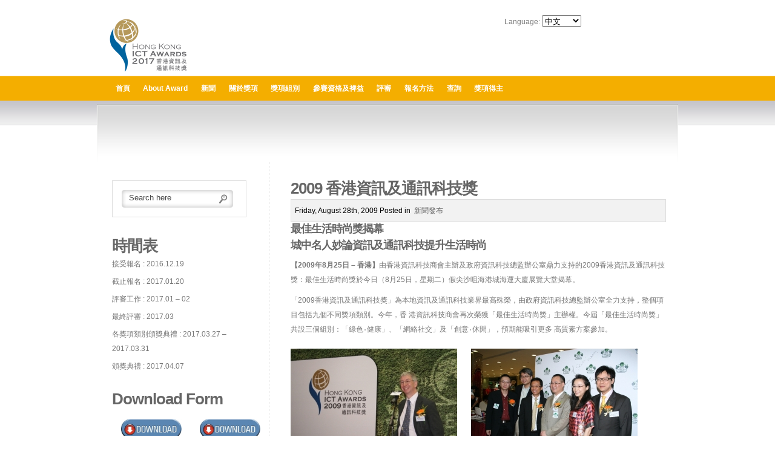

--- FILE ---
content_type: text/html; charset=UTF-8
request_url: https://bestlifestyle.ictawards.hk/hong-kong-ict-awards-2009/?lang=zh
body_size: 9667
content:
<!DOCTYPE html PUBLIC "-//W3C//DTD XHTML 1.0 Transitional//EN" "http://www.w3.org/TR/xhtml1/DTD/xhtml1-transitional.dtd">
<html xmlns="http://www.w3.org/1999/xhtml" lang="zh-CN">
<head profile="http://gmpg.org/xfn/11">
<meta http-equiv="Content-Type" content="text/html; charset=utf-8" />

<title>2009 香港資訊及通訊科技獎 - Hong Kong ICT Awards 2016: Best Lifestyle Award Hong Kong ICT Awards 2016: Best Lifestyle Award</title>

<link rel="stylesheet" href="https://bestlifestyle.ictawards.hk/wp-content/themes/emania/style.css" type="text/css" media="screen" />
<link rel="pingback" href="https://bestlifestyle.ictawards.hk/xmlrpc.php" />


<link rel="stylesheet" type="text/css" media="all" href="https://bestlifestyle.ictawards.hk/wp-content/themes/emania/css/reset.css" />
<link rel="stylesheet" type="text/css" media="all" href="https://bestlifestyle.ictawards.hk/wp-content/themes/emania/css/960.css" />

 <link rel="stylesheet" type="text/css" media="all" href="https://bestlifestyle.ictawards.hk/wp-content/themes/emania/css/style17.css" />
<!--[if lt IE 7]>
        <script type="text/javascript" src="https://bestlifestyle.ictawards.hk/wp-content/themes/emania/unitpngfix.js"></script>
<![endif]-->
<script type="text/javascript" src="https://bestlifestyle.ictawards.hk/wp-content/themes/emania/js/jquery-latest.js"></script>
<!-- SLIDER CSS  goes here -->
<link href="https://bestlifestyle.ictawards.hk/wp-content/themes/emania/css/slider.css" rel="stylesheet" type="text/css" media="screen" />

<script type='text/javascript'>
jQuery(document).ready(function() {
jQuery("#dropmenu ul").css({display: "none"}); // Opera Fix
jQuery("#dropmenu li").hover(function(){
		jQuery(this).find('ul:first').css({visibility: "visible",display: "none"}).show(268);
		},function(){
		jQuery(this).find('ul:first').css({visibility: "hidden"});
		});
});
</script>
<meta name='robots' content='index, follow, max-image-preview:large, max-snippet:-1, max-video-preview:-1' />

	<!-- This site is optimized with the Yoast SEO plugin v19.14 - https://yoast.com/wordpress/plugins/seo/ -->
	<link rel="canonical" href="https://bestlifestyle.ictawards.hk/hong-kong-ict-awards-2009/" />
	<meta property="og:locale" content="zh_CN" />
	<meta property="og:type" content="article" />
	<meta property="og:title" content="[:en]Hong Kong ICT Awards 2009[:zh]2009 香港資訊及通訊科技獎[:] - Hong Kong ICT Awards 2016: Best Lifestyle Award" />
	<meta property="og:description" content="最佳生活時尚獎揭幕 城中名人妙論資訊及通訊科技提升生活時尚  【2009年8月25日 &#8211; 香港】由香港資訊科技商會主辦及政府資訊科技總監辦公室鼎力支持的2009香港資訊及通訊科技獎：最佳生活時尚獎於今日（8月25日，星期二）假尖沙咀海港城海運大廈展覽大堂揭幕。 「2009香港資訊及通訊科技獎」為本地資訊及通訊科技業界最高殊榮，由政府資訊科技總監辦公室全力支持，整個項目包括九個不同獎項類別。今年，香 港資訊科技商會再次榮獲「最佳生活時尚獎」主辦權。今屆「最佳生活時尚獎」共設三個組別：「綠色‧健康」、「網絡社交」及「創意‧休閒」，預期能吸引更多 高質素方案參加。  是次揭幕禮主禮嘉賓陣容鼎盛，當中包括擔任評審委員會主席的香港電視廣播有限公司總經理陳志雲先生、香港資訊科技商會會長吳志成先生、香港特別行政 區政府資訊科技總監葛輝先生、最佳生活時尚獎籌委會主席方保僑先生。大會邀得立法會議員陳淑莊小姐、城市電訊(香港)有限公司主席王維基先生及盧永仁博士 為各項組別評審小組主席。 香港資訊科技商會會長吳志成先生為活動致開幕辭說：「行政長官早前提出研究發展6項優勢產業，當中包括創新科技，進一步確定資訊科技扮演著重要角 色。資訊科技已經融入日常生活，成為不可或缺一環。今年，香港資訊及通訊科技獎的口號是「贏取國際認同、開拓環球市場的重要途徑」。香港薈萃中西文化，創 意人才濟濟，加上優良的軟件和硬件配套，我期待各類與生活時尚有關的網站、服務和產品積極參與，向世界展示香港最創新和卓越的資訊及通訊科技方案，令最佳 生活時尚獎更放異彩。」 2009香港資訊及通訊科技獎：最佳生活時尚獎籌委會主席方保僑先生介紹這個獎項，並宣布比賽詳情時表示：「香港資訊科技商會很榮幸再次奪得 2009香港資訊及通訊科技獎：最佳生活時尚獎主辦權。今屆特設立三個組別：「綠色‧健康」、「網絡社交」及「創意‧休閒」，貫徹符合整體社會文化趨勢， 同時相信吸引更多創意的資訊科技方案，由即日起至10月16日報名參加；憑藉以往主辦最佳生活時尚獎經驗，相信今屆成績將會更上一層樓。」 大會即席開設「生活茶聚」，謝瑞麟珠寶副主席暨行政總裁黃岳永先生擔任主持，聯同陳淑莊小姐及王維基先生，以茶會友，暢談資訊科技，分享生活時尚心 得。隨著網絡世界融入生活，寫網誌成為日常活動之一。有見及此，大會特設「Blog blog 齋」環節邀請了多位博客(blogger)，攜同他們最喜愛的數碼玩意，跟市民分享資訊科技如何提升生活時尚，揭幕禮亦隨著一眾輕鬆交流氣氛圓滿結束。   有關最佳生活時尚獎： 2009香港資訊及通訊科技獎：最佳生活時尚獎的主要目的是鼓勵更廣泛的資訊科技應用；鼓勵更多具創意的軟件發展，以及提升開發科技的創意；教育社會大眾資訊科技於生活上的重要性；透過推廣得獎項目，有助社會大眾更多和更有效使用這些產品，從而改善生活質素。 是次比賽將選出有關時尚生活的最佳資訊和資源，如保健、興趣、娛樂、社會及社交團體網絡，及相關主題的最佳本地網頁/科技應用/產品。只為18歲以 上成人而設的網站/應用系統/產品將不獲資格參加。最佳生活時尚獎分為三個組別：2009香港資訊及通訊科技獎：最佳生活時尚(綠色‧健康)獎、2009 香港資訊及通訊科技獎：最佳生活時尚(網絡社交)獎及2009香港資訊及通訊科技獎：最佳生活時尚(創意‧休閒)獎。現已接受報名，截止日期為10月16 日。詳情查詢，請致電2788-6085聯絡秘書處，或瀏覽https://bestlifestyle.ictawards.hk  有關香港資訊科技商會 (HKITF)： 香港資訊科技商會於一九八零年成立，是一所非牟利及非政治的商會。本會的宗旨是爲香港的訊息及通訊科技界業內人士及企業提供合作及溝通的渠道，共同 改善營商環境及提高行業整體的服務素質。發展至今，香港資訊科技商會現擁有逾三佰會員，是一具影響力及於業內廣受重視的團體。本會與各有關的政府部門緊密 合作，來推廣本地的資訊科技行業的發展。http://www.hkitf.org 2009 香港資訊及通訊科技獎：最佳生活時尚獎主要贊助包括香港移動通訊有限公司、微軟、謝瑞麟珠寶；支持機構則有前線資訊科技有限公司，當代科技，即時軟件、電 訊盈科NOW寬頻電視服務、壹蘋果網絡、CMRS、大日子及睿資公共關係有限公司。特別鳴謝香港特別行政區政府資訊科技總監辦公室全力支持及贊助，謝瑞麟 珠寶贊助獎座，亦藉此多謝海港城置業有限公司借出場地。" />
	<meta property="og:url" content="https://bestlifestyle.ictawards.hk/hong-kong-ict-awards-2009/" />
	<meta property="og:site_name" content="Hong Kong ICT Awards 2016: Best Lifestyle Award" />
	<meta property="article:published_time" content="2009-08-28T06:40:32+00:00" />
	<meta property="article:modified_time" content="2015-11-03T03:00:27+00:00" />
	<meta property="og:image" content="https://bestlifestyle.ictawards.hk/wp-content/uploads/2009/08/Picture-0882.jpg" />
	<meta name="author" content="admin" />
	<meta name="twitter:card" content="summary_large_image" />
	<meta name="twitter:label1" content="作者" />
	<meta name="twitter:data1" content="admin" />
	<meta name="twitter:label2" content="预计阅读时间" />
	<meta name="twitter:data2" content="5分" />
	<script type="application/ld+json" class="yoast-schema-graph">{"@context":"https://schema.org","@graph":[{"@type":"WebPage","@id":"https://bestlifestyle.ictawards.hk/hong-kong-ict-awards-2009/","url":"https://bestlifestyle.ictawards.hk/hong-kong-ict-awards-2009/","name":"[:en]Hong Kong ICT Awards 2009[:zh]2009 香港資訊及通訊科技獎[:] - Hong Kong ICT Awards 2016: Best Lifestyle Award","isPartOf":{"@id":"https://bestlifestyle.ictawards.hk/#website"},"primaryImageOfPage":{"@id":"https://bestlifestyle.ictawards.hk/hong-kong-ict-awards-2009/#primaryimage"},"image":{"@id":"https://bestlifestyle.ictawards.hk/hong-kong-ict-awards-2009/#primaryimage"},"thumbnailUrl":"https://bestlifestyle.ictawards.hk/wp-content/uploads/2009/08/Picture-0882.jpg","datePublished":"2009-08-28T06:40:32+00:00","dateModified":"2015-11-03T03:00:27+00:00","author":{"@id":"https://bestlifestyle.ictawards.hk/#/schema/person/7e48a531bdd91bb7d011d838bd5f4222"},"breadcrumb":{"@id":"https://bestlifestyle.ictawards.hk/hong-kong-ict-awards-2009/#breadcrumb"},"inLanguage":"zh-CN","potentialAction":[{"@type":"ReadAction","target":["https://bestlifestyle.ictawards.hk/hong-kong-ict-awards-2009/"]}]},{"@type":"ImageObject","inLanguage":"zh-CN","@id":"https://bestlifestyle.ictawards.hk/hong-kong-ict-awards-2009/#primaryimage","url":"https://bestlifestyle.ictawards.hk/wp-content/uploads/2009/08/Picture-0882.jpg","contentUrl":"https://bestlifestyle.ictawards.hk/wp-content/uploads/2009/08/Picture-0882.jpg"},{"@type":"BreadcrumbList","@id":"https://bestlifestyle.ictawards.hk/hong-kong-ict-awards-2009/#breadcrumb","itemListElement":[{"@type":"ListItem","position":1,"name":"Home","item":"https://bestlifestyle.ictawards.hk/"},{"@type":"ListItem","position":2,"name":"Hong Kong ICT Awards 2009"}]},{"@type":"WebSite","@id":"https://bestlifestyle.ictawards.hk/#website","url":"https://bestlifestyle.ictawards.hk/","name":"Hong Kong ICT Awards 2016: Best Lifestyle Award","description":"2016香港資訊及通訊科技獎: 最佳生活時尚獎","potentialAction":[{"@type":"SearchAction","target":{"@type":"EntryPoint","urlTemplate":"https://bestlifestyle.ictawards.hk/?s={search_term_string}"},"query-input":"required name=search_term_string"}],"inLanguage":"zh-CN"},{"@type":"Person","@id":"https://bestlifestyle.ictawards.hk/#/schema/person/7e48a531bdd91bb7d011d838bd5f4222","name":"admin","image":{"@type":"ImageObject","inLanguage":"zh-CN","@id":"https://bestlifestyle.ictawards.hk/#/schema/person/image/","url":"https://secure.gravatar.com/avatar/b4e64e56aa8bc73d2c78d257252637ca?s=96&d=mm&r=g","contentUrl":"https://secure.gravatar.com/avatar/b4e64e56aa8bc73d2c78d257252637ca?s=96&d=mm&r=g","caption":"admin"},"url":"https://bestlifestyle.ictawards.hk/author/admin/?lang=zh"}]}</script>
	<!-- / Yoast SEO plugin. -->


		<!-- This site uses the Google Analytics by MonsterInsights plugin v9.11.1 - Using Analytics tracking - https://www.monsterinsights.com/ -->
							<script src="//www.googletagmanager.com/gtag/js?id=G-HLZYV1QTWY"  data-cfasync="false" data-wpfc-render="false" type="text/javascript" async></script>
			<script data-cfasync="false" data-wpfc-render="false" type="text/javascript">
				var mi_version = '9.11.1';
				var mi_track_user = true;
				var mi_no_track_reason = '';
								var MonsterInsightsDefaultLocations = {"page_location":"https:\/\/bestlifestyle.ictawards.hk\/hong-kong-ict-awards-2009\/?lang=zh"};
								if ( typeof MonsterInsightsPrivacyGuardFilter === 'function' ) {
					var MonsterInsightsLocations = (typeof MonsterInsightsExcludeQuery === 'object') ? MonsterInsightsPrivacyGuardFilter( MonsterInsightsExcludeQuery ) : MonsterInsightsPrivacyGuardFilter( MonsterInsightsDefaultLocations );
				} else {
					var MonsterInsightsLocations = (typeof MonsterInsightsExcludeQuery === 'object') ? MonsterInsightsExcludeQuery : MonsterInsightsDefaultLocations;
				}

								var disableStrs = [
										'ga-disable-G-HLZYV1QTWY',
									];

				/* Function to detect opted out users */
				function __gtagTrackerIsOptedOut() {
					for (var index = 0; index < disableStrs.length; index++) {
						if (document.cookie.indexOf(disableStrs[index] + '=true') > -1) {
							return true;
						}
					}

					return false;
				}

				/* Disable tracking if the opt-out cookie exists. */
				if (__gtagTrackerIsOptedOut()) {
					for (var index = 0; index < disableStrs.length; index++) {
						window[disableStrs[index]] = true;
					}
				}

				/* Opt-out function */
				function __gtagTrackerOptout() {
					for (var index = 0; index < disableStrs.length; index++) {
						document.cookie = disableStrs[index] + '=true; expires=Thu, 31 Dec 2099 23:59:59 UTC; path=/';
						window[disableStrs[index]] = true;
					}
				}

				if ('undefined' === typeof gaOptout) {
					function gaOptout() {
						__gtagTrackerOptout();
					}
				}
								window.dataLayer = window.dataLayer || [];

				window.MonsterInsightsDualTracker = {
					helpers: {},
					trackers: {},
				};
				if (mi_track_user) {
					function __gtagDataLayer() {
						dataLayer.push(arguments);
					}

					function __gtagTracker(type, name, parameters) {
						if (!parameters) {
							parameters = {};
						}

						if (parameters.send_to) {
							__gtagDataLayer.apply(null, arguments);
							return;
						}

						if (type === 'event') {
														parameters.send_to = monsterinsights_frontend.v4_id;
							var hookName = name;
							if (typeof parameters['event_category'] !== 'undefined') {
								hookName = parameters['event_category'] + ':' + name;
							}

							if (typeof MonsterInsightsDualTracker.trackers[hookName] !== 'undefined') {
								MonsterInsightsDualTracker.trackers[hookName](parameters);
							} else {
								__gtagDataLayer('event', name, parameters);
							}
							
						} else {
							__gtagDataLayer.apply(null, arguments);
						}
					}

					__gtagTracker('js', new Date());
					__gtagTracker('set', {
						'developer_id.dZGIzZG': true,
											});
					if ( MonsterInsightsLocations.page_location ) {
						__gtagTracker('set', MonsterInsightsLocations);
					}
										__gtagTracker('config', 'G-HLZYV1QTWY', {"forceSSL":"true","link_attribution":"true"} );
										window.gtag = __gtagTracker;										(function () {
						/* https://developers.google.com/analytics/devguides/collection/analyticsjs/ */
						/* ga and __gaTracker compatibility shim. */
						var noopfn = function () {
							return null;
						};
						var newtracker = function () {
							return new Tracker();
						};
						var Tracker = function () {
							return null;
						};
						var p = Tracker.prototype;
						p.get = noopfn;
						p.set = noopfn;
						p.send = function () {
							var args = Array.prototype.slice.call(arguments);
							args.unshift('send');
							__gaTracker.apply(null, args);
						};
						var __gaTracker = function () {
							var len = arguments.length;
							if (len === 0) {
								return;
							}
							var f = arguments[len - 1];
							if (typeof f !== 'object' || f === null || typeof f.hitCallback !== 'function') {
								if ('send' === arguments[0]) {
									var hitConverted, hitObject = false, action;
									if ('event' === arguments[1]) {
										if ('undefined' !== typeof arguments[3]) {
											hitObject = {
												'eventAction': arguments[3],
												'eventCategory': arguments[2],
												'eventLabel': arguments[4],
												'value': arguments[5] ? arguments[5] : 1,
											}
										}
									}
									if ('pageview' === arguments[1]) {
										if ('undefined' !== typeof arguments[2]) {
											hitObject = {
												'eventAction': 'page_view',
												'page_path': arguments[2],
											}
										}
									}
									if (typeof arguments[2] === 'object') {
										hitObject = arguments[2];
									}
									if (typeof arguments[5] === 'object') {
										Object.assign(hitObject, arguments[5]);
									}
									if ('undefined' !== typeof arguments[1].hitType) {
										hitObject = arguments[1];
										if ('pageview' === hitObject.hitType) {
											hitObject.eventAction = 'page_view';
										}
									}
									if (hitObject) {
										action = 'timing' === arguments[1].hitType ? 'timing_complete' : hitObject.eventAction;
										hitConverted = mapArgs(hitObject);
										__gtagTracker('event', action, hitConverted);
									}
								}
								return;
							}

							function mapArgs(args) {
								var arg, hit = {};
								var gaMap = {
									'eventCategory': 'event_category',
									'eventAction': 'event_action',
									'eventLabel': 'event_label',
									'eventValue': 'event_value',
									'nonInteraction': 'non_interaction',
									'timingCategory': 'event_category',
									'timingVar': 'name',
									'timingValue': 'value',
									'timingLabel': 'event_label',
									'page': 'page_path',
									'location': 'page_location',
									'title': 'page_title',
									'referrer' : 'page_referrer',
								};
								for (arg in args) {
																		if (!(!args.hasOwnProperty(arg) || !gaMap.hasOwnProperty(arg))) {
										hit[gaMap[arg]] = args[arg];
									} else {
										hit[arg] = args[arg];
									}
								}
								return hit;
							}

							try {
								f.hitCallback();
							} catch (ex) {
							}
						};
						__gaTracker.create = newtracker;
						__gaTracker.getByName = newtracker;
						__gaTracker.getAll = function () {
							return [];
						};
						__gaTracker.remove = noopfn;
						__gaTracker.loaded = true;
						window['__gaTracker'] = __gaTracker;
					})();
									} else {
										console.log("");
					(function () {
						function __gtagTracker() {
							return null;
						}

						window['__gtagTracker'] = __gtagTracker;
						window['gtag'] = __gtagTracker;
					})();
									}
			</script>
							<!-- / Google Analytics by MonsterInsights -->
		<script type="text/javascript">
window._wpemojiSettings = {"baseUrl":"https:\/\/s.w.org\/images\/core\/emoji\/14.0.0\/72x72\/","ext":".png","svgUrl":"https:\/\/s.w.org\/images\/core\/emoji\/14.0.0\/svg\/","svgExt":".svg","source":{"concatemoji":"https:\/\/bestlifestyle.ictawards.hk\/wp-includes\/js\/wp-emoji-release.min.js?ver=6.1.1"}};
/*! This file is auto-generated */
!function(e,a,t){var n,r,o,i=a.createElement("canvas"),p=i.getContext&&i.getContext("2d");function s(e,t){var a=String.fromCharCode,e=(p.clearRect(0,0,i.width,i.height),p.fillText(a.apply(this,e),0,0),i.toDataURL());return p.clearRect(0,0,i.width,i.height),p.fillText(a.apply(this,t),0,0),e===i.toDataURL()}function c(e){var t=a.createElement("script");t.src=e,t.defer=t.type="text/javascript",a.getElementsByTagName("head")[0].appendChild(t)}for(o=Array("flag","emoji"),t.supports={everything:!0,everythingExceptFlag:!0},r=0;r<o.length;r++)t.supports[o[r]]=function(e){if(p&&p.fillText)switch(p.textBaseline="top",p.font="600 32px Arial",e){case"flag":return s([127987,65039,8205,9895,65039],[127987,65039,8203,9895,65039])?!1:!s([55356,56826,55356,56819],[55356,56826,8203,55356,56819])&&!s([55356,57332,56128,56423,56128,56418,56128,56421,56128,56430,56128,56423,56128,56447],[55356,57332,8203,56128,56423,8203,56128,56418,8203,56128,56421,8203,56128,56430,8203,56128,56423,8203,56128,56447]);case"emoji":return!s([129777,127995,8205,129778,127999],[129777,127995,8203,129778,127999])}return!1}(o[r]),t.supports.everything=t.supports.everything&&t.supports[o[r]],"flag"!==o[r]&&(t.supports.everythingExceptFlag=t.supports.everythingExceptFlag&&t.supports[o[r]]);t.supports.everythingExceptFlag=t.supports.everythingExceptFlag&&!t.supports.flag,t.DOMReady=!1,t.readyCallback=function(){t.DOMReady=!0},t.supports.everything||(n=function(){t.readyCallback()},a.addEventListener?(a.addEventListener("DOMContentLoaded",n,!1),e.addEventListener("load",n,!1)):(e.attachEvent("onload",n),a.attachEvent("onreadystatechange",function(){"complete"===a.readyState&&t.readyCallback()})),(e=t.source||{}).concatemoji?c(e.concatemoji):e.wpemoji&&e.twemoji&&(c(e.twemoji),c(e.wpemoji)))}(window,document,window._wpemojiSettings);
</script>
<style type="text/css">
img.wp-smiley,
img.emoji {
	display: inline !important;
	border: none !important;
	box-shadow: none !important;
	height: 1em !important;
	width: 1em !important;
	margin: 0 0.07em !important;
	vertical-align: -0.1em !important;
	background: none !important;
	padding: 0 !important;
}
</style>
	<script type='text/javascript' src='https://bestlifestyle.ictawards.hk/wp-content/plugins/google-analytics-for-wordpress/assets/js/frontend-gtag.min.js?ver=9.11.1' id='monsterinsights-frontend-script-js'></script>
<script data-cfasync="false" data-wpfc-render="false" type="text/javascript" id='monsterinsights-frontend-script-js-extra'>/* <![CDATA[ */
var monsterinsights_frontend = {"js_events_tracking":"true","download_extensions":"doc,pdf,ppt,zip,xls,docx,pptx,xlsx","inbound_paths":"[{\"path\":\"\\\/go\\\/\",\"label\":\"affiliate\"},{\"path\":\"\\\/recommend\\\/\",\"label\":\"affiliate\"}]","home_url":"https:\/\/bestlifestyle.ictawards.hk","hash_tracking":"false","v4_id":"G-HLZYV1QTWY"};/* ]]> */
</script>
<link rel="https://api.w.org/" href="https://bestlifestyle.ictawards.hk/wp-json/" /><link rel="alternate" type="application/json" href="https://bestlifestyle.ictawards.hk/wp-json/wp/v2/posts/305" /><link rel="EditURI" type="application/rsd+xml" title="RSD" href="https://bestlifestyle.ictawards.hk/xmlrpc.php?rsd" />
<link rel="wlwmanifest" type="application/wlwmanifest+xml" href="https://bestlifestyle.ictawards.hk/wp-includes/wlwmanifest.xml" />
<meta name="generator" content="WordPress 6.1.1" />
<link rel='shortlink' href='https://bestlifestyle.ictawards.hk/?p=305' />
<link rel="alternate" type="application/json+oembed" href="https://bestlifestyle.ictawards.hk/wp-json/oembed/1.0/embed?url=https%3A%2F%2Fbestlifestyle.ictawards.hk%2Fhong-kong-ict-awards-2009%2F%3Flang%3Dzh" />
<link rel="alternate" type="text/xml+oembed" href="https://bestlifestyle.ictawards.hk/wp-json/oembed/1.0/embed?url=https%3A%2F%2Fbestlifestyle.ictawards.hk%2Fhong-kong-ict-awards-2009%2F%3Flang%3Dzh&#038;format=xml" />
<style type="text/css">
.qtranxs_flag_en {background-image: url(https://bestlifestyle.ictawards.hk/wp-content/plugins/qtranslate-x/flags/gb.png); background-repeat: no-repeat;}
.qtranxs_flag_zh {background-image: url(https://bestlifestyle.ictawards.hk/wp-content/plugins/qtranslate-x/flags/cn.png); background-repeat: no-repeat;}
</style>
<link hreflang="en" href="https://bestlifestyle.ictawards.hk/hong-kong-ict-awards-2009/?lang=en" rel="alternate" />
<link hreflang="zh" href="https://bestlifestyle.ictawards.hk/hong-kong-ict-awards-2009/?lang=zh" rel="alternate" />
<link hreflang="x-default" href="https://bestlifestyle.ictawards.hk/hong-kong-ict-awards-2009/" rel="alternate" />
<meta name="generator" content="qTranslate-X 3.4.6.8" />
<meta name="msvalidate.01" content="4F7B69BDB61D0EEBEFD9BFCD7F8E2AA2" />
<META name="y_key" content="d9f90fc8052c6545">
<meta name="verify-v1" content="yFqfjDEqPvqay+BlTau5Qa3jYHtJZkF4xHdtlQWHDow=" />
</head>
<body data-rsssl=1>
<!-- Header Start -->
<div class="container_16">
    <div class="header">
        <div class="grid_7"><a href=https://bestlifestyle.ictawards.hk/><img src="https://bestlifestyle.ictawards.hk/wp-content/uploads/2016/12/HKICTA2017_Logo.png " class="logo"  alt="eMania" /></a></div>
        <div class="grid_9 slogan"><div align=right><br>Language: 
<ul class="language-chooser language-chooser-dropdown qtranxs_language_chooser" id="qtranslate-chooser">
<li class="lang-en"><a href="https://bestlifestyle.ictawards.hk/hong-kong-ict-awards-2009/?lang=en" hreflang="en" title="English (en)"><span>English</span></a></li>
<li class="lang-zh active"><a href="https://bestlifestyle.ictawards.hk/hong-kong-ict-awards-2009/?lang=zh" hreflang="zh" title="中文 (zh)"><span>中文</span></a></li>
<script type="text/javascript">
// <![CDATA[
var lc = document.getElementById('qtranslate-chooser');
var s = document.createElement('select');
s.id = 'qtranxs_select_qtranslate-chooser';
lc.parentNode.insertBefore(s,lc);

		var sb = document.getElementById('qtranxs_select_qtranslate-chooser');
		var o = document.createElement('option');
		var l = document.createTextNode('English');
		
		o.value = 'https://bestlifestyle.ictawards.hk/hong-kong-ict-awards-2009/?lang=en';
		o.appendChild(l);
		sb.appendChild(o);
		
		var sb = document.getElementById('qtranxs_select_qtranslate-chooser');
		var o = document.createElement('option');
		var l = document.createTextNode('中文');
		o.selected = 'selected';
		o.value = 'https://bestlifestyle.ictawards.hk/hong-kong-ict-awards-2009/?lang=zh';
		o.appendChild(l);
		sb.appendChild(o);
		s.onchange = function() { document.location.href = this.value;}
lc.style.display='none';
// ]]>
</script>
</ul><div class="qtranxs_widget_end"></div>
</div>
           <div align=right><br><br></div> 
        </div>
    </div>
</div>
<!-- Header End -->
<div class="clear">&nbsp;</div>
<!--menu end-->
<div class="container_16 topmenubg">
    <div class="grid_12 topmenu">
        <ul id="dropmenu">
            <li><a href="https://bestlifestyle.ictawards.hk/?page_id=144">首頁</a></li>
	<li class="cat-item cat-item-1"><a href="https://bestlifestyle.ictawards.hk/category/about-award/?lang=zh">About Award</a>
</li>
	<li class="cat-item cat-item-22"><a href="https://bestlifestyle.ictawards.hk/category/news/?lang=zh">新聞</a>
<ul class='children'>
	<li class="cat-item cat-item-36"><a href="https://bestlifestyle.ictawards.hk/category/news/event/?lang=zh">事件</a>
</li>
	<li class="cat-item cat-item-26"><a href="https://bestlifestyle.ictawards.hk/category/news/photo/?lang=zh">照片</a>
</li>
	<li class="cat-item cat-item-23"><a href="https://bestlifestyle.ictawards.hk/category/news/press-release/?lang=zh">新聞發布</a>
</li>
	<li class="cat-item cat-item-27"><a href="https://bestlifestyle.ictawards.hk/category/news/video/?lang=zh">視頻</a>
</li>
</ul>
</li>
           <li class="page_item page-item-40 page_item_has_children"><a href="https://bestlifestyle.ictawards.hk/section-1/?lang=zh">關於獎項</a>
<ul class='children'>
	<li class="page_item page-item-11"><a href="https://bestlifestyle.ictawards.hk/section-1/contact-us/?lang=zh">主辦機構</a></li>
	<li class="page_item page-item-16"><a href="https://bestlifestyle.ictawards.hk/section-1/background/?lang=zh">背景</a></li>
	<li class="page_item page-item-375"><a href="https://bestlifestyle.ictawards.hk/section-1/objective/?lang=zh">目的</a></li>
	<li class="page_item page-item-86"><a href="https://bestlifestyle.ictawards.hk/section-1/sponsors/?lang=zh">贊助機構</a></li>
	<li class="page_item page-item-84"><a href="https://bestlifestyle.ictawards.hk/section-1/supporting-organiser/?lang=zh">支持機構</a></li>
</ul>
</li>
<li class="page_item page-item-29"><a href="https://bestlifestyle.ictawards.hk/award-stream/?lang=zh">獎項組別</a></li>
<li class="page_item page-item-24 page_item_has_children"><a href="https://bestlifestyle.ictawards.hk/eligibility/?lang=zh">參賽資格及裨益</a>
<ul class='children'>
	<li class="page_item page-item-21"><a href="https://bestlifestyle.ictawards.hk/eligibility/objective/?lang=zh">參賽資格</a></li>
	<li class="page_item page-item-23"><a href="https://bestlifestyle.ictawards.hk/eligibility/prize-for-winners/?lang=zh">優勝者的獎勵</a></li>
	<li class="page_item page-item-28"><a href="https://bestlifestyle.ictawards.hk/eligibility/rules-and-regulations/?lang=zh">參賽規則</a></li>
</ul>
</li>
<li class="page_item page-item-42 page_item_has_children"><a href="https://bestlifestyle.ictawards.hk/section-3/?lang=zh">評審</a>
<ul class='children'>
	<li class="page_item page-item-34"><a href="https://bestlifestyle.ictawards.hk/section-3/judging-criteria/?lang=zh">評審準則</a></li>
	<li class="page_item page-item-36"><a href="https://bestlifestyle.ictawards.hk/section-3/assessment-process/?lang=zh">評審過程</a></li>
	<li class="page_item page-item-37"><a href="https://bestlifestyle.ictawards.hk/section-3/judging-panel/?lang=zh">評審委員會</a></li>
</ul>
</li>
<li class="page_item page-item-38"><a href="https://bestlifestyle.ictawards.hk/application-procedures/?lang=zh">報名方法</a></li>
<li class="page_item page-item-57"><a href="https://bestlifestyle.ictawards.hk/enquiries/?lang=zh">查詢</a></li>
<li class="page_item page-item-692 page_item_has_children"><a href="https://bestlifestyle.ictawards.hk/winners/?lang=zh">獎項得主</a>
<ul class='children'>
	<li class="page_item page-item-1898"><a href="https://bestlifestyle.ictawards.hk/winners/2016-winners/?lang=zh">2016 得主</a></li>
	<li class="page_item page-item-1786"><a href="https://bestlifestyle.ictawards.hk/winners/2015-winners/?lang=zh">2015 得主</a></li>
	<li class="page_item page-item-1425"><a href="https://bestlifestyle.ictawards.hk/winners/2014-winners/?lang=zh">2014 得主</a></li>
	<li class="page_item page-item-956"><a href="https://bestlifestyle.ictawards.hk/winners/2013-winners/?lang=zh">2013 得主</a></li>
	<li class="page_item page-item-623"><a href="https://bestlifestyle.ictawards.hk/winners/pass-winner-2012/?lang=zh">2012 得主</a></li>
	<li class="page_item page-item-368"><a href="https://bestlifestyle.ictawards.hk/winners/past-winner/?lang=zh">2011得主</a></li>
</ul>
</li>

        </ul>
    </div>
   
</div>
<!--menu end-->
<div class="clear">&nbsp;</div><div class="clear">&nbsp;</div>
<!-- START BREADCRUMB -->
<div class="container_16 bread">
<span></span>
</div>
<!-- END BREADCRUMB -->
<!-- START SUBHEADER -->
<div class="container_16 subheader">
    <div class="grid_8">
        <h2></h2>
    </div>
    <div class="grid_8">
        <p class="textright"></p>
    </div> 	</div>
<div class="clear">&nbsp;</div>
<div class="container_16"
    <!-- Left Sidebar Start -->
   <div class="grid_5">
        <div class="leftsidebar">


<div class="search">
<fieldset>
<legend title="Search">Search</legend>
<form id="searchform" method="get" action="https://bestlifestyle.ictawards.hk">

	<label>	<input type="text" value="Search here" name="s" id="s" size="25" />	</label>
		<input type="submit" class="buttonhide" name="h" value="Go" />

	</form></fieldset>
<br />
</div>

<div class="submenu">
			<div class="textwidget"><h2>
時間表
</h2><p>
接受報名 : 2016.12.19<p>

截止報名 : 2017.01.20<p>

評審工作 : 2017.01 – 02<p>

最終評審 : 2017.03<p>

各獎項類別頒獎典禮 : 2017.03.27 – 2017.03.31<p>

頒獎典禮 : 2017.04.07</div>
		<br /><h2>Download Form</h2>			<div class="textwidget"><table style="width: 100%;" border="0" cellspacing="5" cellpadding="5" align="center">
<tbody>
<tr>
<td style="text-align: left;"><a href="https://www.hkictawards.hk/doc_2017/05_LS_Application_Form.doc" target="_blank" rel="noopener"><img class="aligncenter size-full wp-image-275" title="download_icon" src="https://bestlifestyle.ictawards.hk/wp-content/uploads/2009/08/download_icon.jpg" alt="download_icon" width="100" height="33" /></a>
<p style="text-align: left;"><a href="https://www.hkictawards.hk/doc_2017/05_LS_Application_Form.doc" target="_blank" rel="noopener">Entry Form</a></p>
</td>
<td><a href="https://www.hkictawards.hk/doc_2017/05_LS_CategoryProgramme.pdf" target="_blank" rel="noopener"><img class="aligncenter size-full wp-image-275" title="download_icon" src="https://bestlifestyle.ictawards.hk/wp-content/uploads/2009/08/download_icon.jpg" alt="download_icon" width="100" height="33" /></a>
<p style="text-align: left;"><a href="https://www.hkictawards.hk/doc_2017/05_LS_CategoryProgramme.pdf" target="_blank" rel="noopener">Pamphlet</a></p>
</td>
</tr>
</tbody></table></div>
		<br />			<div class="textwidget"><iframe src="https://www.facebook.com/plugins/likebox.php?href=http%3A%2F%2Fwww.facebook.com%2Fpages%2FBest-Lifestyle-Award-Hong-Kong-ICT-Awards%2F121002771295165&amp;width=250&amp;connections=4&amp;stream=false&amp;header=true&amp;height=250" scrolling="no" frameborder="0" style="border:none; overflow:hidden; width:100%; height:250px;" allowTransparency="true"></iframe>

<br><br>

<a href=\"http://twitter.com/Best_LifeStyle\" target=\"_blank\" rel=\"noopener\"><img src=https://bestlifestyle.ictawards.hk/wp-content/uploads/2010/11/follow-twitter.png border=0></a></div>
		<br /><h2>Steered by OGCIO</h2>			<div class="textwidget"><p style="font-size:14px">
香港特別行政區 政府資訊科技總監辦公室        策動
</p></div>
		<br /></div>

        



        </div>
    </div>    <!-- Sidebar start CONTENT BLOCK End -->
    <div class="grid_11">
        <div class="middle_content">
                       
                      <div class="content-box">
		
	 <h2>2009 香港資訊及通訊科技獎 </h2>
<div class="post-info">Friday, August 28th, 2009 Posted in &nbsp;<a href="https://bestlifestyle.ictawards.hk/category/news/press-release/?lang=zh" rel="category tag">新聞發布</a></div>

 
<h3 style="text-align: left;"><strong>最佳生活時尚獎揭幕</strong></h3>
<h3 style="text-align: left;"><strong>城中名人妙論資訊及通訊科技提升生活時尚</strong></h3>
<p align="center"><strong> </strong></p>
<p><strong>【</strong><strong>2009</strong><strong>年</strong><strong>8</strong><strong>月</strong><strong>25</strong><strong>日</strong><strong> &#8211; </strong><strong>香港】</strong>由香港資訊科技商會主辦及政府資訊科技總監辦公室鼎力支持的2009香港資訊及通訊科技獎：最佳生活時尚獎於今日（8月25日，星期二）假尖沙咀海港城海運大廈展覽大堂揭幕。</p>
<p>「2009香港資訊及通訊科技獎」為本地資訊及通訊科技業界最高殊榮，由政府資訊科技總監辦公室全力支持，整個項目包括九個不同獎項類別。今年，香 港資訊科技商會再次榮獲「最佳生活時尚獎」主辦權。今屆「最佳生活時尚獎」共設三個組別：「綠色‧健康」、「網絡社交」及「創意‧休閒」，預期能吸引更多 高質素方案參加。</p>
<p><img decoding="async" title="Picture 088" src="https://bestlifestyle.ictawards.hk/wp-content/uploads/2009/08/Picture-0882.jpg" alt="Picture 088" width="275" height="183" /> <img decoding="async" loading="lazy" title="Picture 033" src="https://bestlifestyle.ictawards.hk/wp-content/uploads/2009/08/Picture-033.jpg" alt="Picture 033" width="275" height="183" /></p>
<p>是次揭幕禮主禮嘉賓陣容鼎盛，當中包括擔任評審委員會主席的香港電視廣播有限公司總經理陳志雲先生、香港資訊科技商會會長吳志成先生、香港特別行政 區政府資訊科技總監葛輝先生、最佳生活時尚獎籌委會主席方保僑先生。大會邀得立法會議員陳淑莊小姐、城市電訊(香港)有限公司主席王維基先生及盧永仁博士 為各項組別評審小組主席。</p>
<p>香港資訊科技商會會長吳志成先生為活動致開幕辭說：「行政長官早前提出研究發展6項優勢產業，當中包括創新科技，進一步確定資訊科技扮演著重要角 色。資訊科技已經融入日常生活，成為不可或缺一環。今年，香港資訊及通訊科技獎的口號是「贏取國際認同、開拓環球市場的重要途徑」。香港薈萃中西文化，創 意人才濟濟，加上優良的軟件和硬件配套，我期待各類與生活時尚有關的網站、服務和產品積極參與，向世界展示香港最創新和卓越的資訊及通訊科技方案，令最佳 生活時尚獎更放異彩。」</p>
<p><img decoding="async" loading="lazy" title="Picture 193" src="https://bestlifestyle.ictawards.hk/wp-content/uploads/2009/08/Picture-193.jpg" alt="Picture 193" width="500" height="333" /></p>
<p>2009香港資訊及通訊科技獎：最佳生活時尚獎籌委會主席方保僑先生介紹這個獎項，並宣布比賽詳情時表示：「香港資訊科技商會很榮幸再次奪得 2009香港資訊及通訊科技獎：最佳生活時尚獎主辦權。今屆特設立三個組別：「綠色‧健康」、「網絡社交」及「創意‧休閒」，貫徹符合整體社會文化趨勢， 同時相信吸引更多創意的資訊科技方案，由即日起至10月16日報名參加；憑藉以往主辦最佳生活時尚獎經驗，相信今屆成績將會更上一層樓。」</p>
<p>大會即席開設「生活茶聚」，謝瑞麟珠寶副主席暨行政總裁黃岳永先生擔任主持，聯同陳淑莊小姐及王維基先生，以茶會友，暢談資訊科技，分享生活時尚心 得。隨著網絡世界融入生活，寫網誌成為日常活動之一。有見及此，大會特設「Blog blog 齋」環節邀請了多位博客(blogger)，攜同他們最喜愛的數碼玩意，跟市民分享資訊科技如何提升生活時尚，揭幕禮亦隨著一眾輕鬆交流氣氛圓滿結束。</p>
<p><strong><img decoding="async" loading="lazy" title="Picture 281" src="https://bestlifestyle.ictawards.hk/wp-content/uploads/2009/08/Picture-281.jpg" alt="Picture 281" width="500" height="333" /><br />
</strong></p>
<p><strong> </strong></p>
<p><strong>有關最佳生活時尚獎：</strong></p>
<p>2009香港資訊及通訊科技獎：最佳生活時尚獎的主要目的是鼓勵更廣泛的資訊科技應用；鼓勵更多具創意的軟件發展，以及提升開發科技的創意；教育社會大眾資訊科技於生活上的重要性；透過推廣得獎項目，有助社會大眾更多和更有效使用這些產品，從而改善生活質素。</p>
<p>是次比賽將選出有關時尚生活的最佳資訊和資源，如保健、興趣、娛樂、社會及社交團體網絡，及相關主題的最佳本地網頁/科技應用/產品。只為18歲以 上成人而設的網站/應用系統/產品將不獲資格參加。最佳生活時尚獎分為三個組別：2009香港資訊及通訊科技獎：最佳生活時尚(綠色‧健康)獎、2009 香港資訊及通訊科技獎：最佳生活時尚(網絡社交)獎及2009香港資訊及通訊科技獎：最佳生活時尚(創意‧休閒)獎。現已接受報名，截止日期為10月16 日。詳情查詢，請致電2788-6085聯絡秘書處，或瀏覽<a href="https://bestlifestyle.ictawards.hk">https://bestlifestyle.ictawards.hk</a></p>
<p><strong> </strong></p>
<p><strong>有關香港資訊科技商會</strong><strong> (HKITF)</strong><strong>：</strong><strong> </strong></p>
<p>香港資訊科技商會於一九八零年成立，是一所非牟利及非政治的商會。本會的宗旨是爲香港的訊息及通訊科技界業內人士及企業提供合作及溝通的渠道，共同 改善營商環境及提高行業整體的服務素質。發展至今，香港資訊科技商會現擁有逾三佰會員，是一具影響力及於業內廣受重視的團體。本會與各有關的政府部門緊密 合作，來推廣本地的資訊科技行業的發展。<a href="http://www.hkitf.org">http://www.hkitf.org</a></p>
<p>2009 香港資訊及通訊科技獎：最佳生活時尚獎主要贊助包括香港移動通訊有限公司、微軟、謝瑞麟珠寶；支持機構則有前線資訊科技有限公司，當代科技，即時軟件、電 訊盈科NOW寬頻電視服務、壹蘋果網絡、CMRS、大日子及睿資公共關係有限公司。特別鳴謝香港特別行政區政府資訊科技總監辦公室全力支持及贊助，謝瑞麟 珠寶贊助獎座，亦藉此多謝海港城置業有限公司借出場地。</p>
</div>
 </div>
  </div>
    </div>
</div>
<!-- Bottom Middle Ends Here -->
<!-- Content BG Ends Here -->
<div class="clear">&nbsp;</div>
<!-- copyright start here -->
<div class="footerbg">
    <div class="container_16" align="center">&copy; Copyright 2010. All Rights Reserved. Built by <a href="http://www.zizsoft.com/zh/product/attacking-website-design-page" target="_blank">Zizsoft Limited</a> </div>
</div>
<!-- copyright ends here -->
<script type="text/javascript">
var gaJsHost = (("https:" == document.location.protocol) ? "https://ssl." : "http://www.");
document.write(unescape("%3Cscript src='" + gaJsHost + "google-analytics.com/ga.js' type='text/javascript'%3E%3C/script%3E"));
</script>
<script type="text/javascript">
try {
var pageTracker = _gat._getTracker("UA-3274142-49");
pageTracker._trackPageview();
} catch(err) {}</script>
</body>
</html>


--- FILE ---
content_type: text/css; charset=UTF-8
request_url: https://bestlifestyle.ictawards.hk/wp-content/themes/emania/css/style17.css
body_size: 2573
content:
/*-------------------------------------------------------
* Filename: styles.css
* Website: http://www.themeflash.com
* Author: system32
* Description: Handles the site layout.
-----------------------------------------------------*/

/*------------------------------------------------------
Global Reset
------------------------------------------------------*/	
body{  
margin:0px;
font:normal 12px/18px Verdana, Tahoma, Helvetica, sans-serif;
color:#777;
background: #fff url(../images/bg17.gif) top left repeat-x; 
line-height:200%;
letter-spacing:0px;
}

* html {
margin:0;padding:0;
}

.imgborder
{
background:#FFFFFF;
padding:3px;
border:1px solid #ccc;
}
.imgborder:hover
{
background:#fff;
padding:3px;
border:1px solid #aaa;
}

a {
text-decoration:none;
color:#666666;
}
a:hover
{
color:#484848;
text-decoration:none;
}

.middle_content
{
padding:10px;
margin:0px;
}

.rightalign
{
float:right;
}
.leftalign
{
float:left;
}
.textleft
{
text-align:left;
}
.textright
{
text-align:right;
}

p { margin: 0 0 5px 0;}

/************************************************
                      header part                  
************************************************/
.header {
height:125px;
}
 
.slogan h3{
font:normal bold 14px Arial, Helvetica, sans-serif;
color:#b2b09f;
letter-spacing:normal;
padding-top:25px;
text-align:right;
}

.slogan p{
color:#b2b09f;
font:normal 12px/14px Tahoma, Arial, Helvetica, sans-serif;
margin:0;
text-align:right;
}

.logo{
margin:30px 0 0 10px;
}

.twitter
{
font:normal 10px/11px Tahoma, Arial, Helvetica, sans-serif;
color:#FFFFFF;
text-align:right;
padding-top:8px;
} 
.twitter img
{
vertical-align:middle;
margin-right:10px;
} 
  
/************************************************
                      top menu                  
************************************************/
.topmenubg	{
width:940px;
height:42px;
}

.topmenu
{
padding-top:8px;
}

#dropmenu, #dropmenu ul {margin:0 0 0 0; padding:0 0 0 0; list-style-type:none; list-style-position:outside; position:relative; line-height:1.2em; z-index:1; width:100%;  font-weight:bold;font-family:Arial, Helvetica, sans-serif;}
#dropmenu a {display:block; padding:0.50em 0.9em; color:#fff; border-right:0px solid #F4AE00; text-decoration:none; background:#F4AE00;}
#dropmenu a:hover {background:#D29900; color:#fff;}
#dropmenu li {float:left; position:relative;}
#dropmenu ul {position:absolute; display:none; width:12em; top:1.9em; left:-1px;}
#dropmenu ul a {border-left:1px solid #D29900;border-right:1px solid #F4AE00;background:#F4AE00;}
#dropmenu li ul {background:#fff; width:14.1em; }
#dropmenu li ul a {width:13em; height:auto; float:left;  border-bottom:1px solid #F4AE00; border-top:1px solid #F4AE00;}
#dropmenu ul ul {top:auto;}
#dropmenu li ul ul {left:12em; margin:0px 0 0 10px;}
#dropmenu li:hover ul ul, #dropmenu li:hover ul ul ul, #dropmenu li:hover ul ul ul ul {display:none;}
#dropmenu li:hover ul, #dropmenu li li:hover ul, #dropmenu li li li:hover ul, #dropmenu li li li li:hover ul {display:block;}
#dropmenu li.current_page_item a {background:#D29900; color:#fff;}
#dropmenu li.current_page_parent a {background:#D29900; color:#fff;}
#dropmenu li.current-cat a {background:#D29900; color:#fff;}


/************************************************
                      subheader                   
************************************************/
 
.subheader{
background:url(../images/subheader.gif) center top no-repeat ;
height:96px;
position:relative;
}

.subheader h2{
color:#484848;
padding:30px 0 0 20px;
}
.subheader p{
padding:40px 20px 0 0;
color:#484848;
}
.bread
{
color:#484848;font:normal 12px Tahoma, Helvetica, sans-serif;
margin-top:5px;margin-bottom:5px;
}

/************************************************
                      Breadcrumb                  
************************************************/
.bread span a { color:#484848; padding:2px 2px;}
.bread span a:hover { color:#000; }
.bread span img { vertical-align:middle; border:none;}




/************************************************
                      HEADINGS                  
************************************************/

h1{
font: normal bold 32px/32px "Trebuchet MS", Arial, Helvetica, sans-serif;
letter-spacing:-1px;
padding:0 0 0 0;
margin:0 0 5px 0;
color:#666;
}

h2{
font: normal bold 26px/26px "Trebuchet MS", Arial, Georgia, Arial, Helvetica, sans-serif;
color:#666;
letter-spacing:-1px;
margin:0 0 5px 0;
}

h3 		{ 
font: normal bold 18px/22px "Trebuchet MS", Georgia, Arial, Helvetica, sans-serif; 
color:#666;
letter-spacing:-1px;
padding:0;
margin:0 0 5px 0;
}

h4 		{ 
font: normal bold 16px/18px "Trebuchet MS", Georgia, Arial, Helvetica, sans-serif; 
color:#555; 
padding:0;
margin:0 0 5px 0;
}

h5 		{ 
font: normal bold 14px/16px "Trebuchet MS", Georgia, Arial, Helvetica, sans-serif; 
color:#777; 
padding:0;
margin:0 0 5px 0;
}

h6 		{ 
font: normal bold 11px Verdana, Arial, Helvetica, sans-serif; 
color:#999; 
padding:0;
margin:0 0 5px 0;
}

/************************************************
                      Form Fieldset                  
************************************************/
fieldset
{
padding:15px;
border:1px solid #ddd;
}

fieldset legend
{
font-weight:bold;
padding:3px 10px;
background:#fff;
border:1px solid #ddd;
}



 
/************************************************
                      Footer                  
************************************************/

.footerbg
{
padding:30px 0;
background:#fefefe url(../images/footer2.gif) top left repeat-x;
}

/************************************************
                      sidebar                  
************************************************/
.leftsidebar {
padding:10px;   
background: url(../images/sep.gif) top right repeat-y;
height:100%;
margin:0 5px;}


/************************************************
                      News List                  
************************************************/
ul.newslist
{
margin:10px 0px 10px 0;
padding:0;
list-style:none;
}

ul.newslist li
{
padding:6px 5px 6px 0px;
border-bottom:1px solid #ddd;
line-height:1.4em;
color:#666666;
}

ul.newslist li a:link, ul.newslist li a:visited, ul.newslist li a:active
{
padding:0px 0px;color:#959595;
text-decoration:none;
}

ul.newslist li a:hover
{
color:#000;
padding:0px 0px;
text-decoration:none;
}

ul.newslist li span
{
font-weight:bold;
display:block;
}


/************************************************
                      SUBMENU
************************************************/
		
.submenu {
margin:0 0px 20px 0px;
text-align:left;
}

.submenu ul {
margin:0;
list-style:none;
padding:0 0px;
}

.submenu li a {
voice-family:inherit;font-weight:bold;
border-bottom:1px solid #e6e6e6;
margin:0 0 2px 0;
height:18px;
text-decoration:none;
}

.submenu li li a {
margin:0 0 0 0;
text-decoration:none;

}

.submenu li li a:link, .submenu li li a:visited {
color:#838383;
display:block;
padding:6px 10px;
}

.submenu li a:link, .submenu li a:visited {
color:#838383;
display:block;
padding:6px 10px;
}

.submenu li.current a {
text-decoration:none;
color:#3e3a0f;
}

.submenu li a:hover {
color:#3e3a0f;
padding:6px 10px;
z-index:100;
text-decoration:none;
}

/************************************************
                      sidebar box                  
************************************************/
		
.sidebarbox h3 		{ 
font: normal 22px/28px Georgia, Arial, Helvetica, sans-serif; 
color:#4D4C4C;
text-align:center;
padding:10px;
margin:0;
text-decoration:none;
}


.sidebarbox {
border:0px solid #cbcbcb;
background:none;
padding:15px;
-moz-border-radius:3px;
-webkit-border-radius:3px;
-khtml-border-radius:3px;
}


/************************************************
              homepage featured boxes                  
************************************************/
	.servicebox{
padding:15px;
padding-left:0;
border-bottom :1px solid #ddd; 
}
.servicebox p, .servicebox h4
{
 margin-left:80px;
}

/************************************************
              services page block                  
************************************************/
.servicebox2 ul.listitems
{
 margin-left:80px;
}
*html .servicebox2 ul.listitems
{
 margin-left:120px;
}

ul.listitems
{
list-style:circle;
}

.servicebox2
{
border-bottom :1px solid #ddd; 
overflow:hidden;
height:100%;
padding:20px;
margin:0;
}
.servicebox2 h3, .servicebox2 p
{
margin:0;
padding-left:10px;
margin-left:70px;
}

.servicebox2 img
{
border-right:1px solid #ddd;
padding-right:4px;
}

/************************************************
                      Testimonials
************************************************/

.testimonial {
	margin:20px 0 20px 0;
}

.testimonial blockquote{
	padding:0px 0px 20px 33px;
	background:url(../images/quoteicon.gif) no-repeat top left;
	
}
.testimonial blockquote p.quote{
	font:italic normal 12px/20px Georgia, Arial, sans-serif;
	color:#777;	
}

.testimonial blockquote p.author{
	margin:0px 0px 0 0;
	float: right;
	font-weight:bold;
	text-align:right;
	color:#484848;
}

/************************************************
                      readmore                  
************************************************/
.readmore
{
margin:10px 0 10px 0;
color:#777;
border:1px solid #ddd;
font-size:9px;	font-weight:bold;
background:#fff url(../images/button_bg.gif) bottom left repeat-x;
padding:0px 10px;
text-decoration:none;
-moz-border-radius:3px;
-webkit-border-radius:3px;
-khtml-border-radius:3px;

}
a.readmore:hover
{
color:#484848;
border:1px solid #ccc;
background:#fff url(../images/button_bg.gif) bottom left repeat-x;
text-decoration:none;
}



/************************************************
                      content boxes                  
************************************************/
.content-box{ 
border-bottom:1px solid #ddd; 
padding:0px;
margin:20px 0 20px 0;
overflow:auto;
height:100%;
}

.content-box p
{

margin:10px 0 0;
}


.content-box img
{
margin:10px 20px 0 0;
}

.post-info{
padding:6px;
border:1px solid #ddd; 
background:#f2f2f2;
margin:0;
color:#000; 
}


.comments
{
float:right;
padding:0px 0 0 0;
width:85px;
text-align:center;
height:26px;
}

.comments a		 { color:#777; text-decoration:none;}
.comments a:hover	 { color:#69452e; text-decoration:none;}


/************************************************
                      Headings Color                  
************************************************/

.yellow 	{ color:#FFCC33; }
.skyblue 	{ color:#9fe5ff; }
.gray 	{ color:#484848 !important; }
.white 	{ color:#ffffff; }

/************************************************
                      Tables                  
************************************************/
table{
border:none;
border-collapse:collapse;
margin:10px 0 10px 0;
}

td,th
{
border-bottom:1px solid #cacaca;
color:#4c4c4c;
padding:10px 15px;
}
th
{
background:url(../images/table-head-mid.gif) repeat-x 0 0;
text-align:left;
padding-left:20px;
}
th.lefthead
{background:url(../images/table-head-left.gif) no-repeat 0 0;
text-align:left;
padding-left:20px;
}
th.righthead
{background:url(../images/table-head-right.gif) no-repeat right top;
text-align:left;
}

table a {text-decoration:none;}
table a:link {}
table a:visited {}

tbody tr:hover 		{background:#f1f1f1;}

tr.even
{
background:#f1f1f1;
}

/*******************************************************
  				Error / Success / Notice	
*******************************************************/

.notes 	{background: #f0f0f0;border: 1px solid #b8b8b8;}
.success 	{background: #ccfcd1;border: 1px solid #60a400;}
.error	{background: #f9e3e3;	border: 1px solid #e79e9e;}
.notice 	{background: #fcf0cc;border: 1px solid #ecc735;}
	.notes, .notice, .success, .error 
		{font-size: 100%;color:#484848;padding:10px;width:auto;margin: 0 0 20px 0px; text-align:left}
	.notes span, .notice span, .success span, .error span 
		{font-weight: bold;font-size: 1.2em;padding: 2px 40px;}
	.notes p, .success p, .error p, .notice p 
		{margin: 0px;padding: 0px 40px;}

/*------------------------------------------------------
  				Comments
  ------------------------------------------------------*/	

/*- Blog Comments --------------------------- */
.the_commentor {
float:left;
width:110px;
text-align:right;
}
.the_commentor p
{
padding:0;
margin:0;
}
.the_commentors img
{
background:#FFFFFF url(../images/commentby.gif) right 15px no-repeat;
padding-right:10px;
}
.comment-metadata a {
text-decoration:none;
font-size:10px;
letter-spacing:0;
}

.the_comment {
float:right;
width:450px;
font:normal 12px/18px Arial, Helvetica, sans-serif;
letter-spacing:-1;
color:#5d5949;
padding:20px;
margin-right:5px;
min-height:100px;
margin-bottom:10px;
background-color:#f8f8f8;
border:1px solid #dddddd;
}

ol.commentlist li.alt .the_comment {
position:relative;
top:1px;
overflow:auto;
background-color:#ffffff;
}

ol.commentlist {
padding:10px 0;
margin:0;
}

ol.commentlist li {
clear:both;
list-style:none;
}

.comment-author {
font: normal bold 14px/16px Arial, Helvetica, sans-serif;
margin-bottom:0;
}

.comment-author a {
color:#1a7dc7;
text-decoration:none;
}

.commentlist .the_comment a {
color:#1a7dc7;
}

.commentlist .the_comment a:hover,.comment-author a:hover {
color:#1a7dc7;
text-decoration:underline;
}



/*------------------------------------------------------
  				Comment Page form
  ------------------------------------------------------*/	

#commentform input {
	width: 170px;
	padding: 5px;
	margin: 5px 5px 1px 0;
	}

#commentform {
	margin: 5px 10px 0 0;
	}
#commentform textarea {
	width: 500px;
	padding: 2px;
	}
#respond:after {
		content: "."; 
	    display: block; 
	    height: 0; 
	    clear: both; 
	    visibility: hidden;
	}
#commentform #submit {
	margin: 0 0 5px auto;
	float: left;
	}
#commentform p {
	font-family: 'Lucida Grande', Verdana, Arial, Sans-Serif;
	}
#commentform input, #commentform textarea {
	font: 0.9em 'Lucida Grande', Verdana, Arial, Sans-Serif;
	}

#respond:after {
		content: "."; 
	    display: block; 
	    height: 0; 
	    clear: both; 
	    visibility: hidden;
	}

/*------------------------------------------------------
  				Sidebar Menu
  ------------------------------------------------------*/	


.submenu{
margin:10px 0;
}

.submenu ul {
margin:0;
list-style:none;
padding:0 10px;
}

.submenu li a {
font:normal 12px Arial, Helvetica, sans-serif;
voice-family:inherit;
height:auto;
margin:0;
color:#696969;
border-bottom:1px solid #dedede;
text-decoration:none;
}

.submenu li li a {
font:normal 12px Arial, Helvetica, sans-serif;
margin:0;
color:#696969;
text-decoration:none;
border-bottom:1px solid #dedede;
text-decoration:none;
}

.submenu li li a:link, .submenu li li a:visited {
color:#696969;
display:block;
padding:6px 10px;
}

.submenu li a:link, .submenu li a:visited {
color:#696969;
display:block;
padding:6px 10px;
}

.submenu li a:hover {
color:#484848;
padding:6px 10px;
}

.submenu li li a:hover {
color:#484848;
padding:6px 10px;
}


.submenu li li.current_page_item a
{
	color: #484848;
	font-weight:bold;
	text-decoration: none;
}
.submenu li.current_page_item a
{
	color: #484848;
	font-weight:bold;
	text-decoration: none;
}
.submenu li.current-cat a
{
	color: #484848;
	font-weight:bold;
	text-decoration: none;
}
.submenu ul li.current_page_ancestor
{
	color: #484848;
	font-weight:bold;
	text-decoration: none;
}


--- FILE ---
content_type: text/css; charset=UTF-8
request_url: https://bestlifestyle.ictawards.hk/wp-content/themes/emania/css/slider.css
body_size: -141
content:
.slider{
background:url(../images/sliderbgmain.jpg) no-repeat ;
height:223px;
width:960px;
padding-top:10px;
}

.bordermain
{
border:1px solid #bbb;
background:#FFFFFF;
padding:4px;
}


.stepcarousel{
position: relative; /*leave this value alone*/
overflow: scroll; /*leave this value alone*/
width:940px; /*Width of Carousel Viewer itself*/
height: 244px; /*Height should enough to fit largest content's height*/
margin-left:auto;
margin-right:auto;
}

.stepcarousel .belt{
position: absolute; /*leave this value alone*/
left: 0;
top: 0;
}
.stepcarousel .belt  h3
{
font:normal bold 2em "Trebuchet MS", Helvetica, sans-serif;
margin:0;
padding:0 0 10px 0;
color:#5e5e5e;
letter-spacing:-1px;
}

.stepcarousel .panel{
float: left; /*leave this value alone*/
overflow: hidden; /*clip content that go outside dimensions of holding panel DIV*/
margin: 8px 50px 0px 20px; /*margin around each panel*/
width: 880px; /*Width of each panel holding each content. If removed, widths should be individually defined on each content DIV then. */
height:auto;
padding:10px;
}
.panel .stepbottom
{
float:right;
width:400px;
}

.featuredicon {
margin-bottom:5px;
}

